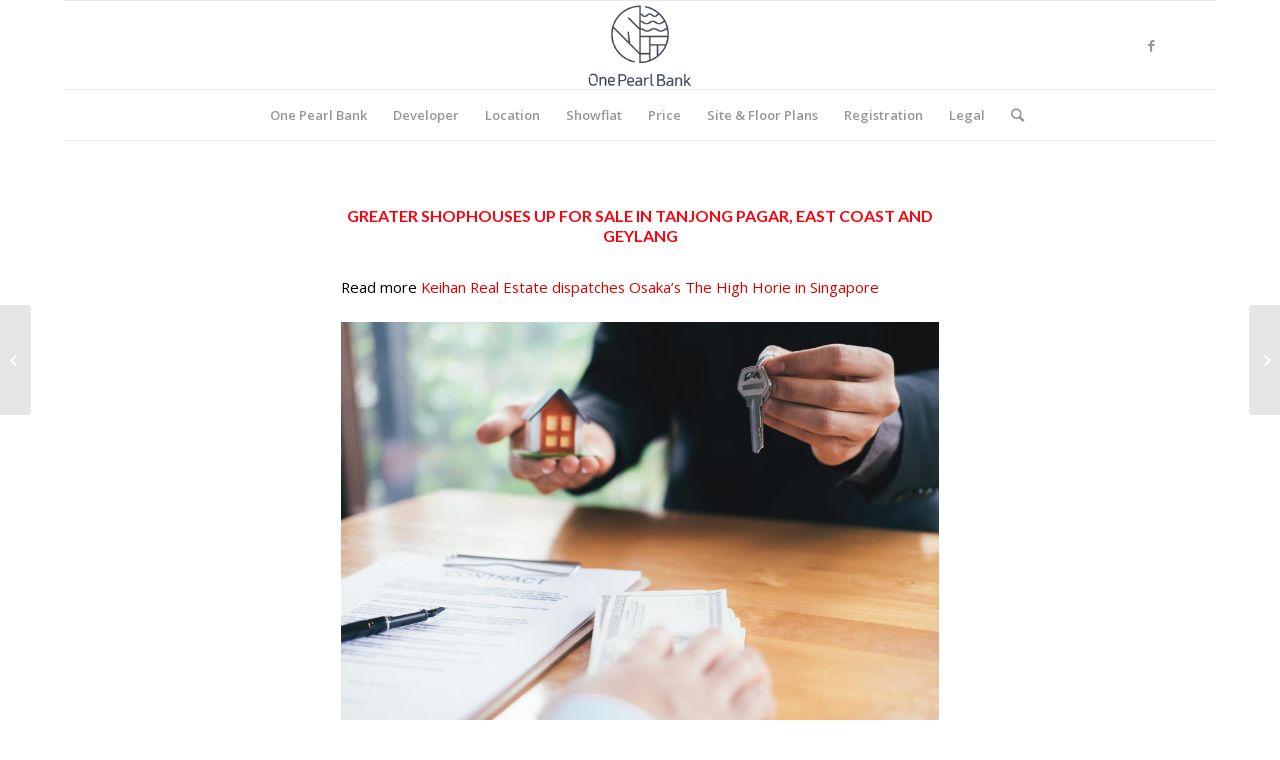

--- FILE ---
content_type: text/html; charset=UTF-8
request_url: https://www.onepearlbank.com/2020/01/08/greater-shophouses-up-for-sale-in-tanjong-pagar-east-coast-and-geylang/
body_size: 11156
content:
<!DOCTYPE html>
<html lang="en-US" prefix="og: http://ogp.me/ns#" class="html_boxed responsive av-preloader-active av-preloader-enabled av-default-lightbox  html_header_top html_logo_center html_bottom_nav_header html_menu_right html_slim html_header_sticky html_header_shrinking html_mobile_menu_phone html_header_searchicon html_content_align_center html_header_unstick_top_disabled html_header_stretch_disabled html_av-overlay-side html_av-overlay-side-classic html_av-submenu-noclone html_entry_id_660 av-no-preview html_text_menu_active ">
<head><meta http-equiv="Content-Type" content="text/html; charset=euc-jp">
<meta name="robots" content="index, follow" />


<!-- mobile setting -->
<meta name="viewport" content="width=device-width, initial-scale=1, maximum-scale=1">

<!-- Scripts/CSS and wp_head hook -->

<!-- Search Engine Optimization by Rank Math - https://s.rankmath.com/home -->
<title>Greater Shophouses Up For Sale In Tanjong Pagar, East Coast and Geylang - One Pearl Bank Condo</title>
<meta name="description" content="Read more Keihan Real Estate dispatches Osaka’s The High Horie in Singapore With strong demand seen for shophouses last year, the start of 2020 saw the lat"/>
<meta name="robots" content="index,follow"/>
<link rel="canonical" href="https://www.onepearlbank.com/2020/01/08/greater-shophouses-up-for-sale-in-tanjong-pagar-east-coast-and-geylang/" />
<meta property="og:locale" content="en_US">
<meta property="og:type" content="article">
<meta property="og:title" content="Greater Shophouses Up For Sale In Tanjong Pagar, East Coast and Geylang - One Pearl Bank Condo">
<meta property="og:description" content="Read more Keihan Real Estate dispatches Osaka’s The High Horie in Singapore With strong demand seen for shophouses last year, the start of 2020 saw the lat">
<meta property="og:url" content="https://www.onepearlbank.com/2020/01/08/greater-shophouses-up-for-sale-in-tanjong-pagar-east-coast-and-geylang/">
<meta property="og:site_name" content="One Pearl Bank Condo">
<meta property="article:publisher" content="https://www.facebook.com/One-Pearl-Bank-Condo-291993518379358">
<meta property="article:section" content="Executive Condo">
<meta property="article:published_time" content="2020-01-08T06:57:36+00:00">
<meta property="og:image" content="https://www.onepearlbank.com/wp-content/uploads/2020/01/Keihan-Real-Estate-dispatches-Osaka’s-The-High-Horie-in-Singapore.jpg">
<meta property="og:image:secure_url" content="https://www.onepearlbank.com/wp-content/uploads/2020/01/Keihan-Real-Estate-dispatches-Osaka’s-The-High-Horie-in-Singapore.jpg">
<meta property="og:image:width" content="1000">
<meta property="og:image:height" content="667">
<meta property="og:image:alt" content="Keihan Real Estate dispatches Osaka’s The High Horie in Singapore">
<meta property="og:image:type" content="image/jpeg">
<meta name="twitter:card" content="summary_large_image">
<meta name="twitter:title" content="Greater Shophouses Up For Sale In Tanjong Pagar, East Coast and Geylang - One Pearl Bank Condo">
<meta name="twitter:description" content="Read more Keihan Real Estate dispatches Osaka’s The High Horie in Singapore With strong demand seen for shophouses last year, the start of 2020 saw the lat">
<meta name="twitter:image" content="https://www.onepearlbank.com/wp-content/uploads/2020/01/Keihan-Real-Estate-dispatches-Osaka’s-The-High-Horie-in-Singapore.jpg">
<script type="application/ld+json">[{"@context":"https:\/\/schema.org","@type":"WebSite","@id":"https:\/\/www.onepearlbank.com\/#website","url":"https:\/\/www.onepearlbank.com","name":"One Pearl Bank","potentialAction":{"@type":"SearchAction","target":"https:\/\/www.onepearlbank.com\/?s={search_term_string}","query-input":"required name=search_term_string"}},{"@context":"https:\/\/schema.org","@type":"BlogPosting","headline":"Greater Shophouses Up For Sale In Tanjong Pagar, East Coast and Geylang - One Pearl Bank Condo","description":"Read more Keihan Real Estate dispatches Osaka\u2019s The High Horie in Singapore With strong demand seen for shophouses last year, the start of 2020 saw the latest slew of these invetment properties up for sale. A pair of conservation shophouses along Tras Street at Tanjong Pagar is around the market with a direct price of [&hellip;]","datePublished":"2020-01-08T06:57:36+00:00","dateModified":"2020-01-08T06:57:36+00:00","publisher":{"@type":"Organization","name":"One Pearl Bank","logo":{"@type":"ImageObject","url":"https:\/\/www.onepearlbank.com\/wp-content\/uploads\/2019\/05\/One_Pearl_Bank_Condo_By_CapitaLand_Official_Developer_Project_Logo-2.png"}},"mainEntityOfPage":{"@type":"WebPage","@id":"https:\/\/www.onepearlbank.com\/2020\/01\/08\/greater-shophouses-up-for-sale-in-tanjong-pagar-east-coast-and-geylang\/"},"author":{"@type":"Person","name":"meyer"},"image":{"@type":"ImageObject","url":"https:\/\/www.onepearlbank.com\/wp-content\/uploads\/2020\/01\/Keihan-Real-Estate-dispatches-Osaka\u2019s-The-High-Horie-in-Singapore.jpg","width":200,"height":200}}]</script>
<!-- /Rank Math WordPress SEO plugin -->

<link rel='dns-prefetch' href='//maxcdn.bootstrapcdn.com' />
<link rel='dns-prefetch' href='//s.w.org' />
<link rel="alternate" type="application/rss+xml" title="One Pearl Bank Condo &raquo; Feed" href="https://www.onepearlbank.com/feed/" />
<link rel="alternate" type="application/rss+xml" title="One Pearl Bank Condo &raquo; Comments Feed" href="https://www.onepearlbank.com/comments/feed/" />
<link rel="alternate" type="application/rss+xml" title="One Pearl Bank Condo &raquo; Greater Shophouses Up For Sale In Tanjong Pagar, East Coast and Geylang Comments Feed" href="https://www.onepearlbank.com/2020/01/08/greater-shophouses-up-for-sale-in-tanjong-pagar-east-coast-and-geylang/feed/" />

<!-- google webfont font replacement -->

			<script type='text/javascript'>
			if(!document.cookie.match(/aviaPrivacyGoogleWebfontsDisabled/)){
				(function() {
					var f = document.createElement('link');
					
					f.type 	= 'text/css';
					f.rel 	= 'stylesheet';
					f.href 	= '//fonts.googleapis.com/css?family=Lato:300,400,700%7COpen+Sans:400,600';
					f.id 	= 'avia-google-webfont';
					
					document.getElementsByTagName('head')[0].appendChild(f);
				})();
			}
			</script>
					<script type="text/javascript">
			window._wpemojiSettings = {"baseUrl":"https:\/\/s.w.org\/images\/core\/emoji\/11.2.0\/72x72\/","ext":".png","svgUrl":"https:\/\/s.w.org\/images\/core\/emoji\/11.2.0\/svg\/","svgExt":".svg","source":{"concatemoji":"https:\/\/www.onepearlbank.com\/wp-includes\/js\/wp-emoji-release.min.js?ver=5.1.19"}};
			!function(e,a,t){var n,r,o,i=a.createElement("canvas"),p=i.getContext&&i.getContext("2d");function s(e,t){var a=String.fromCharCode;p.clearRect(0,0,i.width,i.height),p.fillText(a.apply(this,e),0,0);e=i.toDataURL();return p.clearRect(0,0,i.width,i.height),p.fillText(a.apply(this,t),0,0),e===i.toDataURL()}function c(e){var t=a.createElement("script");t.src=e,t.defer=t.type="text/javascript",a.getElementsByTagName("head")[0].appendChild(t)}for(o=Array("flag","emoji"),t.supports={everything:!0,everythingExceptFlag:!0},r=0;r<o.length;r++)t.supports[o[r]]=function(e){if(!p||!p.fillText)return!1;switch(p.textBaseline="top",p.font="600 32px Arial",e){case"flag":return s([55356,56826,55356,56819],[55356,56826,8203,55356,56819])?!1:!s([55356,57332,56128,56423,56128,56418,56128,56421,56128,56430,56128,56423,56128,56447],[55356,57332,8203,56128,56423,8203,56128,56418,8203,56128,56421,8203,56128,56430,8203,56128,56423,8203,56128,56447]);case"emoji":return!s([55358,56760,9792,65039],[55358,56760,8203,9792,65039])}return!1}(o[r]),t.supports.everything=t.supports.everything&&t.supports[o[r]],"flag"!==o[r]&&(t.supports.everythingExceptFlag=t.supports.everythingExceptFlag&&t.supports[o[r]]);t.supports.everythingExceptFlag=t.supports.everythingExceptFlag&&!t.supports.flag,t.DOMReady=!1,t.readyCallback=function(){t.DOMReady=!0},t.supports.everything||(n=function(){t.readyCallback()},a.addEventListener?(a.addEventListener("DOMContentLoaded",n,!1),e.addEventListener("load",n,!1)):(e.attachEvent("onload",n),a.attachEvent("onreadystatechange",function(){"complete"===a.readyState&&t.readyCallback()})),(n=t.source||{}).concatemoji?c(n.concatemoji):n.wpemoji&&n.twemoji&&(c(n.twemoji),c(n.wpemoji)))}(window,document,window._wpemojiSettings);
		</script>
		<style type="text/css">
img.wp-smiley,
img.emoji {
	display: inline !important;
	border: none !important;
	box-shadow: none !important;
	height: 1em !important;
	width: 1em !important;
	margin: 0 .07em !important;
	vertical-align: -0.1em !important;
	background: none !important;
	padding: 0 !important;
}
</style>
	<style type="text/css" media="all">
.wpautoterms-footer{background-color:#ffffff;text-align:center;}
.wpautoterms-footer a{color:#000000;font-family:Arial, sans-serif;font-size:14px;}
.wpautoterms-footer .separator{color:#cccccc;font-family:Arial, sans-serif;font-size:14px;}</style>
<link rel='stylesheet' id='wp-block-library-css'  href='https://www.onepearlbank.com/wp-includes/css/dist/block-library/style.min.css?ver=5.1.19' type='text/css' media='all' />
<link rel='stylesheet' id='wpautoterms_css-css'  href='https://www.onepearlbank.com/wp-content/plugins/auto-terms-of-service-and-privacy-policy/css/wpautoterms.css?ver=5.1.19' type='text/css' media='all' />
<link rel='stylesheet' id='contact-form-7-css'  href='https://www.onepearlbank.com/wp-content/plugins/contact-form-7/includes/css/styles.css?ver=5.1.1' type='text/css' media='all' />
<link rel='stylesheet' id='collapseomatic-css-css'  href='https://www.onepearlbank.com/wp-content/plugins/jquery-collapse-o-matic/light_style.css?ver=1.6' type='text/css' media='all' />
<link rel='stylesheet' id='font-awesome-css'  href='//maxcdn.bootstrapcdn.com/font-awesome/4.7.0/css/font-awesome.min.css?ver=5.1.19' type='text/css' media='all' />
<link rel='stylesheet' id='lcb-css-movement-css'  href='https://www.onepearlbank.com/wp-content/plugins/lead-call-buttons/css/movement.css?ver=5.1.19' type='text/css' media='all' />
<link rel='stylesheet' id='lcb-css-main-css'  href='https://www.onepearlbank.com/wp-content/plugins/lead-call-buttons/css/plugin-main.css?ver=5.1.19' type='text/css' media='all' />
<link rel='stylesheet' id='avia-merged-styles-css'  href='https://www.onepearlbank.com/wp-content/uploads/dynamic_avia/avia-merged-styles-5d8056a7ea64dc505aaf7c6f31f8a492.css' type='text/css' media='all' />
<script type='text/javascript' src='https://www.onepearlbank.com/wp-includes/js/jquery/jquery.js?ver=1.12.4'></script>
<script type='text/javascript' src='https://www.onepearlbank.com/wp-includes/js/jquery/jquery-migrate.min.js?ver=1.4.1'></script>
<script type='text/javascript' src='https://www.onepearlbank.com/wp-content/plugins/lead-call-buttons/js/movement.js?ver=5.1.19'></script>
<script type='text/javascript' src='https://www.onepearlbank.com/wp-content/plugins/lead-call-buttons/js/script.js?ver=5.1.19'></script>
<link rel='https://api.w.org/' href='https://www.onepearlbank.com/wp-json/' />
<link rel="EditURI" type="application/rsd+xml" title="RSD" href="https://www.onepearlbank.com/xmlrpc.php?rsd" />
<link rel="wlwmanifest" type="application/wlwmanifest+xml" href="https://www.onepearlbank.com/wp-includes/wlwmanifest.xml" /> 
<meta name="generator" content="WordPress 5.1.19" />
<link rel='shortlink' href='https://www.onepearlbank.com/?p=660' />
<link rel="alternate" type="application/json+oembed" href="https://www.onepearlbank.com/wp-json/oembed/1.0/embed?url=https%3A%2F%2Fwww.onepearlbank.com%2F2020%2F01%2F08%2Fgreater-shophouses-up-for-sale-in-tanjong-pagar-east-coast-and-geylang%2F" />
<link rel="alternate" type="text/xml+oembed" href="https://www.onepearlbank.com/wp-json/oembed/1.0/embed?url=https%3A%2F%2Fwww.onepearlbank.com%2F2020%2F01%2F08%2Fgreater-shophouses-up-for-sale-in-tanjong-pagar-east-coast-and-geylang%2F&#038;format=xml" />
			<style type="text/css">
							</style>		
		<link rel="profile" href="http://gmpg.org/xfn/11" />
<link rel="alternate" type="application/rss+xml" title="One Pearl Bank Condo RSS2 Feed" href="https://www.onepearlbank.com/feed/" />
<link rel="pingback" href="https://www.onepearlbank.com/xmlrpc.php" />
<!--[if lt IE 9]><script src="https://www.onepearlbank.com/wp-content/themes/enfold/js/html5shiv.js"></script><![endif]-->
<link rel="icon" href="https://www.onepearlbank.com/wp-content/uploads/2019/05/One_Pearl_Bank_Condo_By_CapitaLand_Official_Developer_Project_Logo-1.png" type="image/png">

<!-- To speed up the rendering and to display the site as fast as possible to the user we include some styles and scripts for above the fold content inline -->
<script type="text/javascript">'use strict';var avia_is_mobile=!1;if(/Android|webOS|iPhone|iPad|iPod|BlackBerry|IEMobile|Opera Mini/i.test(navigator.userAgent)&&'ontouchstart' in document.documentElement){avia_is_mobile=!0;document.documentElement.className+=' avia_mobile '}
else{document.documentElement.className+=' avia_desktop '};document.documentElement.className+=' js_active ';(function(){var e=['-webkit-','-moz-','-ms-',''],n='';for(var t in e){if(e[t]+'transform' in document.documentElement.style){document.documentElement.className+=' avia_transform ';n=e[t]+'transform'};if(e[t]+'perspective' in document.documentElement.style)document.documentElement.className+=' avia_transform3d '};if(typeof document.getElementsByClassName=='function'&&typeof document.documentElement.getBoundingClientRect=='function'&&avia_is_mobile==!1){if(n&&window.innerHeight>0){setTimeout(function(){var e=0,o={},a=0,t=document.getElementsByClassName('av-parallax'),i=window.pageYOffset||document.documentElement.scrollTop;for(e=0;e<t.length;e++){t[e].style.top='0px';o=t[e].getBoundingClientRect();a=Math.ceil((window.innerHeight+i-o.top)*0.3);t[e].style[n]='translate(0px, '+a+'px)';t[e].style.top='auto';t[e].className+=' enabled-parallax '}},50)}}})();</script>		<style type="text/css" id="wp-custom-css">
			#socket .copyright {
    float: left;
    font-size: 11px;
}		</style>
		<style type='text/css'>
@font-face {font-family: 'entypo-fontello'; font-weight: normal; font-style: normal;
src: url('https://www.onepearlbank.com/wp-content/themes/enfold/config-templatebuilder/avia-template-builder/assets/fonts/entypo-fontello.eot');
src: url('https://www.onepearlbank.com/wp-content/themes/enfold/config-templatebuilder/avia-template-builder/assets/fonts/entypo-fontello.eot?#iefix') format('embedded-opentype'), 
url('https://www.onepearlbank.com/wp-content/themes/enfold/config-templatebuilder/avia-template-builder/assets/fonts/entypo-fontello.woff') format('woff'), 
url('https://www.onepearlbank.com/wp-content/themes/enfold/config-templatebuilder/avia-template-builder/assets/fonts/entypo-fontello.ttf') format('truetype'), 
url('https://www.onepearlbank.com/wp-content/themes/enfold/config-templatebuilder/avia-template-builder/assets/fonts/entypo-fontello.svg#entypo-fontello') format('svg');
} #top .avia-font-entypo-fontello, body .avia-font-entypo-fontello, html body [data-av_iconfont='entypo-fontello']:before{ font-family: 'entypo-fontello'; }
</style>

<!--
Debugging Info for Theme support: 

Theme: Enfold
Version: 4.4.1
Installed: enfold
AviaFramework Version: 4.7
AviaBuilder Version: 0.9.5
aviaElementManager Version: 1.0.1
ML:512-PU:42-PLA:12
WP:5.1.19
Compress: CSS:all theme files - JS:all theme files
Updates: enabled
PLAu:11
--></head>

<body id="top" class="post-template-default single single-post postid-660 single-format-standard  rtl_columns boxed lato open_sans" itemscope="itemscope" itemtype="https://schema.org/WebPage" >

	<div class='av-siteloader-wrap av-transition-enabled'><div class='av-siteloader-inner'><div class='av-siteloader-cell'><div class='av-siteloader'><div class='av-siteloader-extra'></div></div></div></div></div>
	<div id='wrap_all'>

	
<header id='header' class='all_colors header_color light_bg_color  av_header_top av_logo_center av_bottom_nav_header av_menu_right av_slim av_header_sticky av_header_shrinking av_header_stretch_disabled av_mobile_menu_phone av_header_searchicon av_header_unstick_top_disabled av_header_border_disabled'  role="banner" itemscope="itemscope" itemtype="https://schema.org/WPHeader" >

		<div  id='header_main' class='container_wrap container_wrap_logo'>
	
        <div class='container av-logo-container'><div class='inner-container'><span class='logo'><a href='https://www.onepearlbank.com/'><img height='100' width='300' src='https://www.onepearlbank.com/wp-content/uploads/2020/07/WhatsApp-Image-2020-07-08-at-09.45.58.jpeg' alt='One Pearl Bank Condo' /></a></span><ul class='noLightbox social_bookmarks icon_count_1'><li class='social_bookmarks_facebook av-social-link-facebook social_icon_1'><a target='_blank' href='https://www.facebook.com/One-Pearl-Bank-Condo-291993518379358' aria-hidden='true' data-av_icon='' data-av_iconfont='entypo-fontello' title='Facebook'><span class='avia_hidden_link_text'>Facebook</span></a></li></ul></div></div><div id='header_main_alternate' class='container_wrap'><div class='container'><nav class='main_menu' data-selectname='Select a page'  role="navigation" itemscope="itemscope" itemtype="https://schema.org/SiteNavigationElement" ><div class="avia-menu av-main-nav-wrap"><ul id="avia-menu" class="menu av-main-nav"><li id="menu-item-72" class="menu-item menu-item-type-post_type menu-item-object-page menu-item-home menu-item-top-level menu-item-top-level-1"><a href="https://www.onepearlbank.com/" itemprop="url"><span class="avia-bullet"></span><span class="avia-menu-text">One Pearl Bank</span><span class="avia-menu-fx"><span class="avia-arrow-wrap"><span class="avia-arrow"></span></span></span></a></li>
<li id="menu-item-178" class="menu-item menu-item-type-post_type menu-item-object-page menu-item-top-level menu-item-top-level-2"><a href="https://www.onepearlbank.com/developer-of-one-pearl-bank/" itemprop="url"><span class="avia-bullet"></span><span class="avia-menu-text">Developer</span><span class="avia-menu-fx"><span class="avia-arrow-wrap"><span class="avia-arrow"></span></span></span></a></li>
<li id="menu-item-71" class="menu-item menu-item-type-post_type menu-item-object-page menu-item-mega-parent  menu-item-top-level menu-item-top-level-3"><a href="https://www.onepearlbank.com/location/" itemprop="url"><span class="avia-bullet"></span><span class="avia-menu-text">Location</span><span class="avia-menu-fx"><span class="avia-arrow-wrap"><span class="avia-arrow"></span></span></span></a></li>
<li id="menu-item-69" class="menu-item menu-item-type-post_type menu-item-object-page menu-item-top-level menu-item-top-level-4"><a href="https://www.onepearlbank.com/showflat/" itemprop="url"><span class="avia-bullet"></span><span class="avia-menu-text">Showflat</span><span class="avia-menu-fx"><span class="avia-arrow-wrap"><span class="avia-arrow"></span></span></span></a></li>
<li id="menu-item-70" class="menu-item menu-item-type-post_type menu-item-object-page menu-item-top-level menu-item-top-level-5"><a href="https://www.onepearlbank.com/price/" itemprop="url"><span class="avia-bullet"></span><span class="avia-menu-text">Price</span><span class="avia-menu-fx"><span class="avia-arrow-wrap"><span class="avia-arrow"></span></span></span></a></li>
<li id="menu-item-68" class="menu-item menu-item-type-post_type menu-item-object-page menu-item-top-level menu-item-top-level-6"><a href="https://www.onepearlbank.com/site-floor-plans/" itemprop="url"><span class="avia-bullet"></span><span class="avia-menu-text">Site &#038; Floor Plans</span><span class="avia-menu-fx"><span class="avia-arrow-wrap"><span class="avia-arrow"></span></span></span></a></li>
<li id="menu-item-67" class="menu-item menu-item-type-post_type menu-item-object-page menu-item-top-level menu-item-top-level-7"><a href="https://www.onepearlbank.com/online-interest-registration/" itemprop="url"><span class="avia-bullet"></span><span class="avia-menu-text">Registration</span><span class="avia-menu-fx"><span class="avia-arrow-wrap"><span class="avia-arrow"></span></span></span></a></li>
<li id="menu-item-367" class="menu-item menu-item-type-custom menu-item-object-custom menu-item-home menu-item-has-children menu-item-top-level menu-item-top-level-8"><a href="https://www.onepearlbank.com" itemprop="url"><span class="avia-bullet"></span><span class="avia-menu-text">Legal</span><span class="avia-menu-fx"><span class="avia-arrow-wrap"><span class="avia-arrow"></span></span></span></a>


<ul class="sub-menu">
	<li id="menu-item-368" class="menu-item menu-item-type-post_type menu-item-object-page"><a href="https://www.onepearlbank.com/terms-of-service/" itemprop="url"><span class="avia-bullet"></span><span class="avia-menu-text">Terms of Service</span></a></li>
	<li id="menu-item-369" class="menu-item menu-item-type-post_type menu-item-object-page"><a href="https://www.onepearlbank.com/privacy-policy/" itemprop="url"><span class="avia-bullet"></span><span class="avia-menu-text">Privacy Policy</span></a></li>
</ul>
</li>
<li id="menu-item-search" class="noMobile menu-item menu-item-search-dropdown menu-item-avia-special">
							<a href="?s=" data-avia-search-tooltip="

&lt;form action=&quot;https://www.onepearlbank.com/&quot; id=&quot;searchform&quot; method=&quot;get&quot; class=&quot;&quot;&gt;
	&lt;div&gt;
		&lt;input type=&quot;submit&quot; value=&quot;&quot; id=&quot;searchsubmit&quot; class=&quot;button avia-font-entypo-fontello&quot; /&gt;
		&lt;input type=&quot;text&quot; id=&quot;s&quot; name=&quot;s&quot; value=&quot;&quot; placeholder='Search' /&gt;
			&lt;/div&gt;
&lt;/form&gt;" aria-hidden='true' data-av_icon='' data-av_iconfont='entypo-fontello'><span class="avia_hidden_link_text">Search</span></a>
	        		   </li><li class="av-burger-menu-main menu-item-avia-special ">
	        			<a href="#">
							<span class="av-hamburger av-hamburger--spin av-js-hamburger">
					        <span class="av-hamburger-box">
						          <span class="av-hamburger-inner"></span>
						          <strong>Menu</strong>
					        </span>
							</span>
						</a>
	        		   </li></ul></div></nav></div> </div> 
		<!-- end container_wrap-->
		</div>
		
		<div class='header_bg'></div>

<!-- end header -->
</header>
		
	<div id='main' class='all_colors' data-scroll-offset='88'>

	
		<div class='container_wrap container_wrap_first main_color fullsize'>

			<div class='container template-blog template-single-blog '>

				<main class='content units av-content-full alpha  av-blog-meta-author-disabled av-blog-meta-comments-disabled av-blog-meta-category-disabled av-blog-meta-date-disabled av-blog-meta-html-info-disabled av-blog-meta-tag-disabled'  role="main" itemscope="itemscope" itemtype="https://schema.org/Blog" >

                    <article class='post-entry post-entry-type-standard post-entry-660 post-loop-1 post-parity-odd post-entry-last single-big  post-660 post type-post status-publish format-standard hentry category-executive-condo category-news category-real-estate'  itemscope="itemscope" itemtype="https://schema.org/BlogPosting" itemprop="blogPost" ><div class='blog-meta'></div><div class='entry-content-wrapper clearfix standard-content'><header class="entry-content-header"><h1 class='post-title entry-title'  itemprop="headline" >	<a href='https://www.onepearlbank.com/2020/01/08/greater-shophouses-up-for-sale-in-tanjong-pagar-east-coast-and-geylang/' rel='bookmark' title='Permanent Link: Greater Shophouses Up For Sale In Tanjong Pagar, East Coast and Geylang'>Greater Shophouses Up For Sale In Tanjong Pagar, East Coast and Geylang			<span class='post-format-icon minor-meta'></span>	</a></h1><span class='post-meta-infos'><time class='date-container minor-meta updated' >January 8, 2020</time><span class='text-sep text-sep-date'>/</span><span class="blog-categories minor-meta">in <a href="https://www.onepearlbank.com/category/executive-condo/" rel="tag">Executive Condo</a>, <a href="https://www.onepearlbank.com/category/news/" rel="tag">News</a>, <a href="https://www.onepearlbank.com/category/real-estate/" rel="tag">Real Estate</a> </span><span class="text-sep text-sep-cat">/</span><span class="blog-author minor-meta">by <span class="entry-author-link" ><span class="vcard author"><span class="fn"><a href="https://www.onepearlbank.com/author/meyer/" title="Posts by meyer" rel="author">meyer</a></span></span></span></span></span></header><div class="entry-content"  itemprop="text" ><p>Read more <a href="https://www.onepearlbank.com/2019/11/22/keihan-real-estate-dispatches-osakas-the-high-horie-in-singapore/">Keihan Real Estate dispatches Osaka’s The High Horie in Singapore</a></p>
<p><img src="https://www.onepearlbank.com/wp-content/uploads/2020/01/Keihan-Real-Estate-dispatches-Osaka’s-The-High-Horie-in-Singapore.jpg" alt="Keihan Real Estate dispatches Osaka’s The High Horie in Singapore" width="1000" height="667" class="aligncenter size-full wp-image-661" srcset="https://www.onepearlbank.com/wp-content/uploads/2020/01/Keihan-Real-Estate-dispatches-Osaka’s-The-High-Horie-in-Singapore.jpg 1000w, https://www.onepearlbank.com/wp-content/uploads/2020/01/Keihan-Real-Estate-dispatches-Osaka’s-The-High-Horie-in-Singapore-300x200.jpg 300w, https://www.onepearlbank.com/wp-content/uploads/2020/01/Keihan-Real-Estate-dispatches-Osaka’s-The-High-Horie-in-Singapore-768x512.jpg 768w, https://www.onepearlbank.com/wp-content/uploads/2020/01/Keihan-Real-Estate-dispatches-Osaka’s-The-High-Horie-in-Singapore-705x470.jpg 705w, https://www.onepearlbank.com/wp-content/uploads/2020/01/Keihan-Real-Estate-dispatches-Osaka’s-The-High-Horie-in-Singapore-450x300.jpg 450w" sizes="(max-width: 1000px) 100vw, 1000px" /></p>
<p>With strong demand seen for shophouses last year, the start of 2020 saw the latest slew of these invetment properties up for sale.</p>
<p>A pair of conservation shophouses along Tras Street at Tanjong Pagar is around the market with a direct price of $12 million to its larger land and $10.8 million to the smaller unit.  This works out to about $2,800 per square foot (sq feet ) for each shophouse, only marketing agent CBRE announced on Tuesday (Jan 7).</p>
<p>The larger shophouse has a land area of about 1,494 square feet (sq feet ) and total ground area of about 4,257 sq feet, whereas the smaller unit has a land area of about 1,298 sq feet and total ground area of about 3,852 sq ft.</p>
<p>They are a brief walk from Tanjong Pagar MRT Station, and are fully leased to food and beverage operators around the floor and&#8221;soho&#8221; or small office/home office customers on the top floors, said CBRE.</p>
<p>Present transactions of 99-year leasehold shophouses comprise 34, 36 and 38 Tanjong Pagar Road, that have been sold together in December 2019 at about $16.4 million or about $3,000 per sq feet; and 76 Pagoda Street, that offered in July 2019 at $13.3 million or $3,500 per sq feet, added CBRE.</p>
<p>Clemence Lee, senior manager of capital markets at CBRE, said that investors&#8217; interest has started to change to&#8221;well-located 99-year leasehold shophouses that are thought to provide better value and greater yields&#8221;, on the back of increasing prices for 999-year or freehold central business district shophouses.</p>
<p>The 2 shophouses can be purchased individually or together, and are on sale via an expression of interest exercise that closes on Feb 12 at 3pm.</p>
<p>Their direct prices start from $9.9 million to its East Coast shophouse and out of $4.98 million to its Geylang home, marketing agent PropNex Realty said on Tuesday.</p>
<p>The exercise for the two possessions closes at 3pm on Jan 30.</p>
<p>The shophouse on 711 East Coast Road also has a student hostel permit, which allows accommodation facilities for students studying in local primary schools, secondary schools and junior schools, PropNex said.</p>
<p>The four-storey house has a land area of 2,491 square feet (sq feet ) and a total floor area of about 7,670 sq ft. it&#8217;s zoned for residential and commercial use on the ground floor.</p>
<p>The East Coast shophouse is leased to a retail store on the ground floor and into a student hostel operator on the top floors.  The nearest MRT station is your forthcoming Siglap station on the Thomson-East Coast Line.</p>
<p>PropNex associate division manager Loyalle Chin said:&#8221;Having an appealing rental return of more than 3 percent and a very low per-square-foot (psf) price of around $1,300 psf, this asset will be considered by high-net-worth individuals with an eye for undervalued investments, as well as family boutique real estate players trying to expand into hospitality&#8221;</p>
<p>It has a present plot ratio of approximately 1.8 and an allowable gross plot ratio of 3.0, which provides it redevelopment potential.</p>
<p>The two-storey shophouse has complete tenancy, using its floor storey approved for food and beverage operations using a liquor permit, while the top floor is used for home.  It&#8217;s zoned for residential and institutional use.</p>
<p>The rental return of 4.5 percent for its Geylang shophouse is one of the greatest across shophouses in Singapore, Mr Chin said.  He noticed that the rental return for a freehold or 999-year leasehold shophouse is typically between 1.8 percent and 2.5 percent.</p>
<p>The house&#8217;s owner is expecting to&#8221;sell fast&#8221; as the family is trying to divest the asset for personal reasons, Mr Chin said.</p>
<p>Located at the intersection of Sims Avenue and Geylang Lorong 11, the shophouse is about a 600-metre walk into Kallang MRT Station on the East-West Line.</p>
</div><footer class="entry-footer"></footer><div class='post_delimiter'></div></div><div class='post_author_timeline'></div><span class='hidden'>
			<span class='av-structured-data'  itemprop="ImageObject" itemscope="itemscope" itemtype="https://schema.org/ImageObject"  itemprop='image'>
					   <span itemprop='url' >https://www.onepearlbank.com/wp-content/uploads/2020/07/WhatsApp-Image-2020-07-08-at-09.45.58.jpeg</span>
					   <span itemprop='height' >0</span>
					   <span itemprop='width' >0</span>
				  </span><span class='av-structured-data'  itemprop="publisher" itemtype="https://schema.org/Organization" itemscope="itemscope" >
				<span itemprop='name'>meyer</span>
				<span itemprop='logo' itemscope itemtype='http://schema.org/ImageObject'>
				   <span itemprop='url'>https://www.onepearlbank.com/wp-content/uploads/2020/07/WhatsApp-Image-2020-07-08-at-09.45.58.jpeg</span>
				 </span>
			  </span><span class='av-structured-data'  itemprop="author" itemscope="itemscope" itemtype="https://schema.org/Person" ><span itemprop='name'>meyer</span></span><span class='av-structured-data'  itemprop="datePublished" datetime="2020-01-08T06:57:36+00:00" >2020-01-08 06:57:36</span><span class='av-structured-data'  itemprop="dateModified" itemtype="https://schema.org/dateModified" >2020-01-08 06:57:36</span><span class='av-structured-data'  itemprop="mainEntityOfPage" itemtype="https://schema.org/mainEntityOfPage" ><span itemprop='name'>Greater Shophouses Up For Sale In Tanjong Pagar, East Coast and Geylang</span></span></span></article><div class='single-big'></div>


	        	
	        	
<div class='comment-entry post-entry'>


</div>
				<!--end content-->
				</main>

				

			</div><!--end container-->

		</div><!-- close default .container_wrap element -->


				<!-- end main -->
		</div>
		
		<a class='avia-post-nav avia-post-prev without-image' href='https://www.onepearlbank.com/2020/01/06/private-home-expenses-up-0-3-in-this-autumn-2019-and-a-2-5-average-in-2019/' >    <span class='label iconfont' aria-hidden='true' data-av_icon='' data-av_iconfont='entypo-fontello'></span>    <span class='entry-info-wrap'>        <span class='entry-info'>            <span class='entry-title'>Private Home Expenses up 0.3% in this autumn 2019 and a 2.5% average in 201...</span>        </span>    </span></a><a class='avia-post-nav avia-post-next without-image' href='https://www.onepearlbank.com/2020/01/13/developers-launching-projects-like-van-holland-the-avenir-and-leedon-green/' >    <span class='label iconfont' aria-hidden='true' data-av_icon='' data-av_iconfont='entypo-fontello'></span>    <span class='entry-info-wrap'>        <span class='entry-info'>            <span class='entry-title'>Developers Launching Projects like Van Holland, The Avenir and Leedon Green</span>        </span>    </span></a><!-- end wrap_all --></div>

<script type='text/javascript'>
/* <![CDATA[ */
var rankMath = {"version":"1.0.23","ajaxurl":"https:\/\/www.onepearlbank.com\/wp-admin\/admin-ajax.php","adminurl":"https:\/\/www.onepearlbank.com\/wp-admin\/admin.php","security":"785c6b08db"};

/* ]]> */
</script>
<script type='text/javascript'>
var colomatduration = 'fast';
var colomatslideEffect = 'slideFade';
var colomatpauseInit = '';
var colomattouchstart = '';
</script>
    <!--Start Lead Call Buttons-->

    <div class='main_buttons' id='lcb_main_area'>                	
        	<div class="callnow_area on one-half lcb_register_early_now!_area" id=&quot;lcb_register_early_now!_area&quot;>
                <a  href="/online-interest-registration/">
            		<div class="callnow_bottom">
            			<span class="b_callnow">
                            <i class="fa  fa-edit"></i>                            Register Early Now!                        </span>
            		</div>
                </a>
        	</div>
    
    	    	
        	<div class="schedule_area on one-half lcb_call_us_now!_area" id=&quot;lcb_call_us_now!_area&quot;>
                <a  href="tel:61005704">
            		<div class="schedule_bottom">
            			<span class="b_schedule">
                            <i class="fa  fa-phone"></i>                            Call Us Now!                        </span>
            		</div>
                </a>
        	</div>
    
    	        </div>
                 
        <style>
            @media (max-width: 790px) { 
                body {
                	margin-bottom: 104px;
                }
             }                       
                                body .main_buttons {
                         background: #c80e25;
                         color: #ffffff;
                    }
                                    body .main_buttons .on:last-child {
                            border-left: 1px solid #666;
                        } 
                      
            .main_buttons .on a {
                color: #ffffff;
            }
        </style>

        <!--End Lead Call Buttons-->   

 <script type='text/javascript'>
 /* <![CDATA[ */  
var avia_framework_globals = avia_framework_globals || {};
    avia_framework_globals.frameworkUrl = 'https://www.onepearlbank.com/wp-content/themes/enfold/framework/';
    avia_framework_globals.installedAt = 'https://www.onepearlbank.com/wp-content/themes/enfold/';
    avia_framework_globals.ajaxurl = 'https://www.onepearlbank.com/wp-admin/admin-ajax.php';
/* ]]> */ 
</script>
 
 <script type='text/javascript'>
/* <![CDATA[ */
var wpcf7 = {"apiSettings":{"root":"https:\/\/www.onepearlbank.com\/wp-json\/contact-form-7\/v1","namespace":"contact-form-7\/v1"},"cached":"1"};
/* ]]> */
</script>
<script type='text/javascript' src='https://www.onepearlbank.com/wp-content/plugins/contact-form-7/includes/js/scripts.js?ver=5.1.1'></script>
<script type='text/javascript' src='https://www.onepearlbank.com/wp-content/plugins/jquery-collapse-o-matic/js/collapse.js?ver=1.6.17'></script>
<script type='text/javascript' src='https://www.onepearlbank.com/wp-includes/js/wp-embed.min.js?ver=5.1.19'></script>
<script type='text/javascript' src='https://www.onepearlbank.com/wp-content/uploads/dynamic_avia/avia-footer-scripts-610d4e5af99cad99d059a82754a13e59.js'></script>
<a href='#top' title='Scroll to top' id='scroll-top-link' aria-hidden='true' data-av_icon='' data-av_iconfont='entypo-fontello'><span class="avia_hidden_link_text">Scroll to top</span></a>

<div id="fb-root"></div>
</body>
</html>

--- FILE ---
content_type: application/javascript
request_url: https://www.onepearlbank.com/wp-content/plugins/lead-call-buttons/js/script.js?ver=5.1.19
body_size: 164
content:
jQuery(document).ready(function($){   
    
    var radioValue = $("input[name='lead_call_buttons_settings[lead_call_buttons_general_bg-color]']:checked").val();
    
    if(radioValue == 0){
        $('#lead_call_buttons_general_bg-sl-color').closest('tr').show();
        $('#lead_call_buttons_general_bg-gd-color1').closest('tr').hide();
        $('#lead_call_buttons_general_bg-gd-color2').closest('tr').hide();        
    } else {
        $('#lead_call_buttons_general_bg-sl-color').closest('tr').hide();        
        $('#lead_call_buttons_general_bg-gd-color1').closest('tr').show();
        $('#lead_call_buttons_general_bg-gd-color2').closest('tr').show();        
    } 
   
    $('input:radio[name="lead_call_buttons_settings[lead_call_buttons_general_bg-color]"]').change(function() {
        if ($(this).val() == '0') {
            $('#lead_call_buttons_general_bg-sl-color').closest('tr').show();
            $('#lead_call_buttons_general_bg-gd-color1').closest('tr').hide();
            $('#lead_call_buttons_general_bg-gd-color2').closest('tr').hide();       
        } else {
            $('#lead_call_buttons_general_bg-sl-color').closest('tr').hide();        
            $('#lead_call_buttons_general_bg-gd-color1').closest('tr').show();
            $('#lead_call_buttons_general_bg-gd-color2').closest('tr').show();        
        }
    });  
    
    $(".section-end").closest('tr').addClass('section-line');
          
});